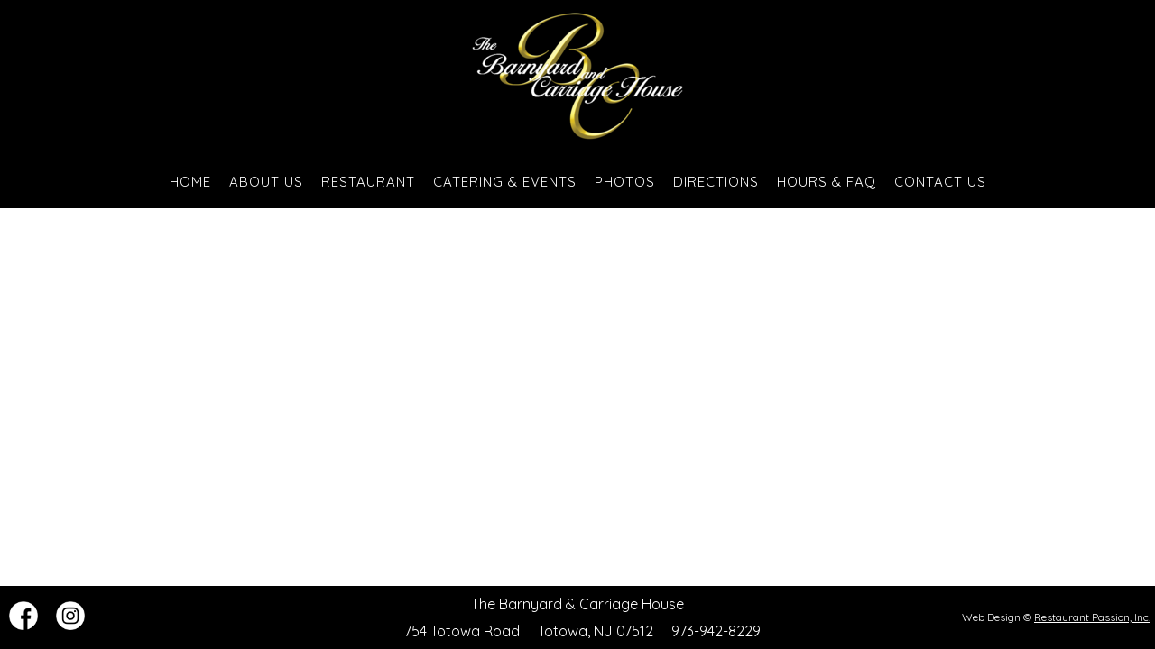

--- FILE ---
content_type: text/html; charset=UTF-8
request_url: https://www.barnyardandcarriagehouse.com/weddings-brevents/carriage-house-wedding/
body_size: 8826
content:
<!DOCTYPE html>
<html lang="en">
	<head>
		<title> - The Barnyard &amp; Carriage House - Totowa NJ</title>
		<meta http-equiv="Content-Type" content="text/html; charset=utf-8" />
		<meta name="description" content="754 Totowa Road Totowa NJ - " />
		<meta name="keywords" content="Totowa NJ 973-942-8229 " />
		<meta name="viewport" content="width=device-width, initial-scale=1">
		<meta name="xid" content="59">
				<script type="text/javascript" src="/website/resources/jquery-3.7.0.min.js"></script> 
		<script type="text/javascript" src="/website/resources/jquery-ui.min.js"></script>
		<script>
			function iframe_resize(obj) {
				obj.style.height = obj.contentWindow.document.body.scrollHeight + 'px';
			}
			
			$( document ).ready(function() {
				var real_domain = $(location).attr('host');
				var window_width = $( window ).width();
				//if (window_width < 601) {
					
					$(".website-navigation a").each(function() {
						
						var $this = $(this);       
						var _href = $this.attr("href"); 

						var temp = document.createElement('a');
						temp.href = _href;
						
						var temp_domain = temp.hostname;			
						if (temp_domain != real_domain) {
							//
						} else if (_href !== "#") {
							$this.attr("href", _href + '#view-page');
						}
						
					});
				//}
			});
		</script>
		<link type="text/css" rel="stylesheet" href="/website/resources/base.css?refresh=1769504891"/>		
			
		<link type="text/css" rel="stylesheet" href="/website/themes/0000000psi/css.css"/>
			
		<link type="text/css" rel="stylesheet" href="/content/website/accounts/810/382-0000000psi.css"/>
		
				
			
	</head>
		<body class="website-body" id="body_page_0">
		<script>

	function nav_menu_toggle(that,uid) {
		
		$('.website-navigation li a').removeClass("website-navigation-selected");
		$(that).addClass("website-navigation-selected");
		
				$('.nav_menu_display').hide();
		$('#nav_menu_display_'+uid).show();
		setCookie('nav_menu_toggle', uid, 7);
				
		
		
		var url = $('#nav_menu_display_'+uid+' a').filter(function() {
			return !$(this).attr('href').includes('#');
		}).first().attr('href');
		
		
	}
	
	function setCookie(name, value, days) {
		var expires = "";
		if (days) {
			var date = new Date();
			date.setTime(date.getTime() + (days * 24 * 60 * 60 * 1000));
			expires = "; expires=" + date.toUTCString();
		}
		document.cookie = name + "=" + (value || "") + expires + "; path=/";
	}
	function getCookie(name) {
		let nameEQ = name + "=";
		let ca = document.cookie.split(';');
		for (let i = 0; i < ca.length; i++) {
			let c = ca[i];
			while (c.charAt(0) == ' ') c = c.substring(1, c.length);
			if (c.indexOf(nameEQ) == 0) return c.substring(nameEQ.length, c.length);
		}
		return null;
	}
	$(document).ready(function() {
		let getNav = parseInt(getCookie("nav_menu_toggle"));
		if (getNav > 0) {
			$('#nav_menu_display_'+getNav).show();
			setCookie('nav_menu_toggle', 0, 7);
		}
		
		$('#nav_menu_display_'+getNav+' a').on('click', function(event) {		
			setCookie('nav_menu_toggle', getNav, 7);			
		});
		
		$('#websitenavigation a').not('[onclick*="nav_menu_toggle"]').on('click', function() {
			setCookie('nav_menu_toggle', 0, 7);
		});
		
	});
	
	</script>
<style>
	@media only screen and (min-width:600px){
		.sub_nav_dropdown {
			display:none;
		}
	}
</style>
<div class="website-shell">

    <a href="#view-page" class="skip_to_main_content">Skip to main content</a>

	<div class="website-horizontal-navigation-complete">
    <div class="website-horizontal-navigation">

		
        <div class="website-container">

            <div class="website-container-logo">
                <a href="/" class="website-logo-link"><img width="100%" alt="The Barnyard &amp; Carriage House Logo" src="/content/website/accounts/810/240-7898160267df919e0f1ce9374b1e5956.png"></a>
            </div>

            <div class="website-container-navigation">

                <div class="div_table website-navigation-table">

                    <div class="div_td">
                
                        <ul class="website-navigation" id="websitenavigation" role="list">
                            <li bw="2" ><a id="link_4478" href="/">Home</a></li><li bw="2" ><a id="link_4480" href="/about-us/">About Us</a></li><li bw="2" ><a id="link_4482" href="/restaurant/">Restaurant</a></li><li bw="2" ><a id="link_4484" href="/catering-events/">Catering & Events</a></li><li bw="2" ><a id="link_4486" href="/photos/">Photos</a></li><li bw="2" ><a id="link_4488" href="/directions/">Directions</a></li><li bw="2" ><a id="link_4490" href="/hours-faq/">Hours & FAQ</a></li><li bw="2" ><a id="link_4492" href="/contact-us/">Contact Us</a></li>			                        </ul>						
                    
                    </div>

					                
                </div>

            </div>

            <div style="clear:both;"></div>

        </div>
    </div>
	
	<div class="website-horizontal-navigation website-horizontal-navigation-two">
		<div class="website-container-navigation">
					</div>
	</div>
	</div>
	
	    	    <div class="website-container">

        <div class="website-content" id="wc_weddingsbrevents" role="main">
            <a name="view-page" style="height:0px;width:0px;"></a>	
            				<div class="stackable-block primary-div primary-div-">
				
					<div style="clear:both;"></div>				
			</div>        </div>
		
    </div>
      
	
					<style>
			#exit_page_with_modal {
				display:none;
			}
			</style>
			<script>
			function exit_page_modal(id,url) {
				
				var check_url = decodeURIComponent(url);
				if (url !== check_url) {
				  var url = check_url;
				}
				
				if (!/^https?:\/\//i.test(url)) {
				  url = window.location.origin + url;
				}
				
				var urlObject = new URL(url);
				var baseUrl = urlObject.origin;
				
				$('#exit_page_with_modal').fadeIn(700);
				$('#exit_page_goto_address').html(baseUrl);
				$('#exit_page_goto_address_url').attr('href',url);
				$('#exit_modal_form').focus();
			}
			function exit_page_modal_close() {
				$('#exit_page_with_modal').fadeOut(700);
			}
			</script>
			<div id="exit_page_with_modal">
				<form method="post" action="/404/" id="exit_modal_form" tabindex="-1">
					<div id="exit_modal_you_are_leaving">This notice is provided for <b>Website Accessibility</b> best practices</div>
					<div id="exit_modal_goto">You are leaving <b id="exit_modal_website">barnyardandcarriagehouse.com</b><br>We are redirecting you to...<div id="exit_page_goto_address"></div></div>
					<div id="exit_modal_notice">Website accessibility, security and privacy policies may be different than ours.</div>
					<div class="exit_modal_buttons_group">
					<a onclick="exit_page_modal_close();" href="#"  class="exit_modal_buttons exit_modal_buttons_cancel" aria-label="Go Back">Close Notice</a>
					<a id="exit_page_goto_address_url" href="#" class="exit_modal_buttons exit_modal_buttons_continue" aria-label="Continue to Website" id="m_continue">Continue to Website</a>
					</div>
				</form>
			</div>
			
</div>
<div id="website-footer">

	<div class="div_table">
	
		<div class="div_td">
			<div class="website-social">
				<a rel="noreferrer" href="#" onclick="exit_page_modal('0','https://www.facebook.com/barnyardandcarriagehouse');" title="Visit Our Facebook Page"><img alt="facebook icon" src="/website/themes/0000000psi/facebook.png" width="32"></a><a rel="noreferrer" href="#" onclick="exit_page_modal('0','https://www.instagram.com/barnyardandcarriagehouse/');" title="Visit Our Instagram Page"><img alt="instagram icon" src="/website/themes/0000000psi/instagram.png" width="32"></a>			</div>
		</div>
	
		<div class="div_td">
			<span class="footer_block footer_block_title">The Barnyard &amp; Carriage House</span>
			<span class="footer_block footer_block_location"><ul class="address-and-phone"><li>754 Totowa Road</li><li>Totowa, NJ 07512</li><li>973-942-8229</li></ul></span>
			<span class="footer_block_break"></span>
		</div>

		<div class="div_td">
			<span class="footer_block_break_after_links"></span>
			<span class="footer_block footer_block_links"></span>
			<span class="footer_block footer_block_links"></span>
			<span class="footer_block footer_block_links"></span>
			<span class="footer_block_break_after_links"></span>
			<span class="footer_block footer_block_copy website_credit">Web Design &copy; <a target="_blank" href="https://www.restaurantpassion.com/">Restaurant Passion, Inc.</a></span>
		</div>
		
	</div>
	
</div><div class="website-background"><img alt="" src="/content/website/accounts/810/1600-bc16efd86364bf59b6d5dc8f71400d67.jpg"></div>				
	</body>
</html>
				

--- FILE ---
content_type: text/css
request_url: https://www.barnyardandcarriagehouse.com/website/themes/0000000psi/css.css
body_size: 13747
content:
html { height:100%;}

@font-face {
	font-weight: normal;
	font-style: normal;
	font-display: block;
}


h1,h2,h3,h4,h5,h6 {
	//
}

.website-body {
	height:100%;
}

.website-horizontal-navigation {
	display:block;
	width:100%;
	background-color: #e8e8e8;
}

#website-footer .div_table {
	width:100%;
}

#website-footer .div_table .div_td:nth-of-type(1) {
	width:33%;
	text-align:left;
}
#website-footer .div_table .div_td:nth-of-type(2) {
	width:33%;
	text-align:center;
}
#website-footer .div_table .div_td:nth-of-type(3) {
	width:33%;
	text-align:right;
}

#website-footer {
	bottom: 0;
	right: 0;
	width:100%;
	text-align:center;
	padding:0px;
	padding-top:5px;
	padding-bottom:5px;
	color: #000;
	text-align: center;
	font-size: 16px;
	background: #fff;
	position:fixed;
}

#website-footer a{
	color:#0000ff;
}

.footer_block {
	display:inline-block;
	margin:0px;
	padding:5px;
}

.footer_block_break {
	display:block;
}

.footer_block_break_after_links {
	display:inline-block;
}

.footer_block_title {
	display:block;
}

.help_link, .accessibility_statement, .privacy_link, .website_credit {
	font-size:12px;
}


.skip_to_main_content {
	font-size: 14px;
	text-align:center;
	display:block;
	margin-bottom:15px;
}

.skip_to_main_content {
	position: absolute;
	top: -1000px;
	left: -1000px;
	height: 1px;
	width: 1px;
	text-align: left;
	overflow: hidden;
}

a.skip_to_main_content:active,
a.skip_to_main_content:focus,
a.skip_to_main_content:hover {
	left: 0;
	top: 0;
	width: auto;
	height: auto;
	overflow: visible;
}

.mobile { display:none; }

.mobile-menu-return { display:none; }

.website-container {
    margin:0px auto;
    max-width:1200px;
}

.website-shell {
	margin: 0px;
    padding:0px;
	padding-bottom:100px;
	//height:100%;
	height:auto;
	width:100%;
	display:block;
}

.website-logo-link {
	display:inline-block;
	position:absolute;
	top:10px;
	z-index:101;
}

.website-navigation-group {
	background-color:#666;
	padding:10px;
	text-align:center;
	font-size: 18px;
}

.website-navigation-group a {
	padding-left:10px;
	padding-right:10px;
	display:inline-block;
	color:#fff;
	border-right:1px dotted #ccc;
	text-decoration:none;
}
.website-navigation-group a:last-of-type {
	border-right:none;
	padding-right:0px;
}
.website-navigation-group a:hover {
	color:#fbc424;
}

.website-above-navigation {
    vertical-align:middle;
    text-align:right;
    list-style-type:none;
}
.website-above-navigation li {
    display:inline-block;
    margin-right:20px;
    color:orange;
}
.website-above-navigation img {
    width:24px;
    filter: invert(100);
    vertical-align:middle;
}
.website-above-navigation span {
    padding-left:5px;
}

.website-navigation-table {
	table-layout: auto;
	width:100%;
	margin:0px auto;
	margin-top:7px;
	margin-bottom:7px;
}

.website-navigation-table .div_td:nth-of-type(1) {
	width:80%;
}

.website-navigation-table .div_td:nth-of-type(2) {
	width:20%;
	text-align:right;
}

.website-navigation-table .website-navigation-button {
	
	margin-left:20px;
	margin-right:0px;
	
	text-align:center;
	background-color:#2e292b;
	-webkit-border-radius: 10px;
	-moz-border-radius: 10px;
	border-radius: 10px;
	display:inline-block;
}

.website-navigation-table .website-navigation-button a {
	text-decoration:none;
	display:inline-block;
	line-height:24px;
	color:#fff;
	padding: 5px 15px;
	white-space: nowrap;
}

.website-navigation-table .website-navigation-button a:hover {
	color:#fbc424;
}

.website-container-logo {
	float:left;
	width:240px;
	position:relative;
	margin-left: 10px;
	//margin-top: 0px;
    margin-top: -40px;
}

.website-container-navigation {
	padding-left:260px;
	//margin-left:260px;
	float:left;
	//width:calc(100% - 260px);
	width:100%;
}

.website-navigation {
	list-style-type:none;
    margin:0px;		
    padding:0px;
	text-align:center;
}
.website-navigation li {
	margin:10px;
    display:inline-block;
	text-decoration: none;
	font-size: 15px;
    font-weight:normal;
	text-transform: uppercase;
	line-height: 1.2;
	letter-spacing: 1px;
	position:relative;
}

.website-navigation li a {
	color:#000;
	text-decoration:none;
}



.website-snippet-hours {
	padding: 10px;
	-webkit-border-radius: 10px;
	-moz-border-radius: 10px;
	border-radius: 10px;
	margin-top: 20px;
	text-align: center;
}

.address-and-phone {
	list-style-type:none; 
	text-align:center;
}
.address-and-phone li {
	display:inline-block;
	border-right:1px solid #ccc;
	padding-right:10px;
	padding-left:10px;
}
.address-and-phone li:last-of-type {
	border-right:none;
	padding-right:0px;
}
.website-social {
	margin-top:0px;
	margin-bottom:0px;
}
.website-social a {
	margin:10px;
}

.website-address, .mobile-address { width:100%;  padding-right: 10px; }
.website-address .div_td:nth-of-type(1) { width:36px; }
.website-address .div_td:nth-of-type(2) {
	text-align:right;
	font-size: 18px;
	line-height: 1.2;
	text-shadow: 0px 0px 2px black;
}
.website-content {
	width: 100%;
	padding-left: 0%;
	padding-right: 0%;
	padding-top:20px;
	display:block;
	color:#000;
	vertical-align:top;
}
.website-content h1 {
	color:#c78e38;
	font-size:24px;
	text-align:center;
	margin-bottom:20px;
}
.website-content p {
	font-size: 16px; 
	line-height: 1.5;
	margin:0px;
	margin-bottom:25px;
}
.website-content-ads {
	margin:0px auto;
	width:75%;
	margin-top:30px;
}
.website-content-ads li {
	color:#fff;
	display:block;			
	text-shadow: 1px 1px 1px black;
	border-bottom:1px solid #fff;
	padding-bottom:10px;
	margin-bottom:20px;
	text-align:center;
}
.website-content-ads li:last-of-type {
	border:none;
}
.website-content-ads li a { color: #fff; text-decoration:none;}
.website-content-ads li a:hover { 
	color:#fc0;
	-webkit-transition: all 300ms ease;
	-moz-transition: all 300ms ease;
	-ms-transition: all 300ms ease;
	-o-transition: all 300ms ease;
	transition: all 300ms ease;
 }
.website-content-ad p {
	padding:0px; margin:0px; text-align:center;			
}

.menu_system_content {
    margin-bottom: 35px;
    background: rgba(255, 255, 255, 0.85);
    padding: 20px;
}

.website-background-video video::cue {
	font-size:21px;
}

.website-background-video-controls {
	padding: 7px 0px;
	list-style-type:none;
	text-align:center;
}

.website-background-video-controls button {
	border:none;
	background:transparent;
	color:#000fff;
	text-decoration:underline;
	padding:4px 6px;
}

.website-background-video-controls li {
	display:inline-block;
	margin: 0px 7px;
	vertical-align:middle;
}

.website-background-video-transcript {
	display:none;
	background: rgba(255,255,255,0.8);
	padding:7px 14px;
	margin:0px auto;
	width:90%;
	-webkit-border-radius: 15px;
	-moz-border-radius: 15px;
	border-radius: 15px;
}

#modal_window{
    text-align:center;
    max-width:360px;
    border-radius: 15px;
    overflow:hidden;
}
#modal_closer {
    padding: 10px;
    background: #000;
    text-align:right;
}
#modal_closer button {
    padding:5px;
    background-color:#fff;
    border-radius: 5px;
    font-variant: small-caps;
}
#modal_content {
    padding:10px;
}

.sub_nav_dropdown {
	display:none;
	position:absolute;
	text-align:left;
	margin-left: -10px;
	left: 0px;
    width: 150%;
    z-index: 100;
}
.sub_nav_dropdown li {
	display:block;
	font-weight:normal;
}
.sub_nav_dropdown li a {
	font-weight:normal;
}
@media only screen and (min-width:0px) and (max-width:600px) {
	.sub_nav_dropdown {
		display:block;
		width:100%;
		position:relative;
		margin-left: 0px;
	}
}


@media only screen and (max-width:600px){
	.sub_nav_dropdown {
		display:none;
	}
	.nav_menu_display {
		display:none;
	}
}

@media only screen and (min-width:600px){
	.sub_nav_dropdown {
		display:none;
	}
}

#dynamic_scroll_for_more {
	transform: translateX(-50%);
	left:50%;
	z-index: 100;
	position: absolute;
	text-align:center;
	padding: 10px;
	border-radius: 10px;background-color:#000;
}
#dynamic_scroll_for_more a {
	color:#fff;
}
#dynamic_scroll_for_more img {
	width: 8px;
	opacity: 0.4;
	transform: rotate(90deg);
}

.primary-div {
	width:100%;
}


.top2-div .top2:nth-of-type(2) {
	margin-top: 0px;
}

.nav_menu_display {
	display:none;
}
.website-navigation li a.website-navigation-selected {
	color: #ffa500;
    -webkit-transition: all 300ms ease;
    -moz-transition: all 300ms ease;
    -ms-transition: all 300ms ease;
    -o-transition: all 300ms ease;
    transition: all 300ms ease;
}

@media only screen and (min-height:900px) and (max-height:1000px) {
	.columns {
		margin-top:150px !important;
	}
}



	
@media only screen and (min-width:0px) and (max-width:600px) {
	
	// phone
	#website-footer {
		width:100%;
		right:auto;
	}
	
	
	.mobile { display:block; }
	.desktop { display:none; }
	.website-shell {
		display:block;
		padding-bottom:0px;
	}
	.website-body {
		height:auto;
	}
	
	.website-container-logo {
		float:none;
		width:100%;
		padding:0px 20px;
		text-align:center;
		margin-top:0px;
		margin-left:0px;
	}

	.website-container-logo .website-logo-link {
		display:block;
		position:relative;
	}

	.website-container-navigation {
		display:block;
		width:100%;
		float:none;
		margin-left:0px;
		padding:0px 20px;
	}

	.website-navigation-table {
		display:block;
		width:100%;
		padding-bottom:15px;
		margin-left:0px;
	}

	.website-navigation-table .div_td:nth-of-type(1) {
		display:block;
		width:100%;
	}

	.website-navigation-table .div_td:nth-of-type(2) {
		display:block;
		width:100%;
	}

	.website-navigation {
		margin-right:0px;
		text-align:center;
	}
	
	
	.website-logo-link {
		margin-bottom:20px;
	}
	
	.website-logo-link img {
		width:auto;
	}
	
	#website-footer {		
		position: static;
	}
	
	#website-footer .footer_block {
		display:block;
		margin-top:0px;
		margin-bottom:0px;
	}
	
	.website-navigation li {		
		display:block;
		width:100%;
		background-color: rgba(0,0,0,0.5);
		padding:5px;
		text-align: center;
		margin:0px;
		margin-top:10px;
		margin-bottom:10px;
	}
	.website-navigation li a {
		color:#fff;
	}
	.website-content {
		width:100%;
		display:block;
		padding-bottom:50px;
	}
	
	.mobile-phone {
		background-color: gray;
		border-radius: 10px;
		padding: 10px;
		width: 50%;
		color:#fff;
		margin:0px auto;
		margin-bottom:15px;
		text-align:center;
	}
	
	.mobile-menu {
		padding: 20px; padding-bottom:30px;
		color:#ff0000;
		text-align:center;
	}
	
	.mobile-menu a {
		color:#fff;
		font-weight:bold;
	}
	
	.mobile-phone a {
		color:#fff;
		text-decoration:none;
		font-weight:bold;
	}
	
	.mobile-address {
		margin-bottom:10px;
		text-align:center;
	}
	
	.mobile-website-description h1 {
		font-size:16px;
	}
	.mobile-website-description {
		font-size:15px;
	}
	
	
	.top2 {
		display:block;
		width:100%;
	}
	.top2-div {
		display:block;
		width:100%;
		margin-bottom:25px;
	}
	
	.website-navigation-table .website-navigation-button {
		margin-left:0px;
	}
	
}

@media only screen and (min-height:0px) and (max-height:600px) {
	#website-footer {		
		position: relative;
	}
}

@media only screen and (min-width:600px) and (max-width:1300px) {
	.website-content { 
		padding-top:50px;
		padding-left:5%;
		padding-right:5%;
		height:100%;
	}
	
	.website-navigation-table {
		width:auto;
	}
	
	.website-container-navigation {
		margin-left: 0px;
		padding-left: 0px;
		width: 100%;
	}
	
	.website-navigation {
		text-align:center;
	}
	
.website-container-logo {
    margin-top: 0px;
    width: 100%;
    text-align: center;
    float: none;
    margin-left: 0px;
}

.website-logo-link {
	position:static;
}
	
	.top2 {
		display:block;
		width:100%;
	}
	.top2-div {
		display:block;
		width:100%;
		margin-bottom:25px;
	}
}

.menu_system_links{

background:#000;

text-align:center;

padding: 10px 0px 10px 0px;

}

.menu_system_links ul{

display:inline;

}

.menu_system_links li{

display:inline;

}

.menu_system_links a{

color:#fff;

padding: 16px;

}

.column2:first-of-type{

column-count: 2 !important;

}

.content_list_category {

  background-color: #fff;

  margin-bottom: 15px;

}

.content_list_category h2 {

  color: #000 !important;

  text-shadow: none;

  background: #000;

}

.content_list li p {

  margin-bottom: 0px;

}

.content_list li .note {

  font-weight: 600;

  color: #000 !important;

}

.content_list li strong {

  color: #000;

}

.rpwb_photo_gallery{

background:rgba(0,0,0,0.7);

}

.media_caption_group{

display:none;

}

.rpwb_gallery_pages{

background:#fff;

color:#000;

}

.paging li span{

color:#000;

}

.btn1 {

text-align: center;

width: 100%;

max-width: 250px;

margin: 20px auto;

background: #000;

border-radius: 20px;

padding: 10px;

display:block;

color:#fff;

}

@media only screen and (max-width: 600px) {

.column2, .column2:first-of-type {

    column-count: 1 !important;

}

}

@media only screen and (min-width:1280px) {
	
	#website-footer .div_table .div_td:nth-of-type(2) {
		width:66%;
	}
	
	#website-footer .address-and-phone li {
		display:inline-block;
	}
	.footer_block_title {
		display:inline-block;
	}
	
}

@media only screen and (min-width:1400px) {
	.website-content {
		margin: 0px auto;
	}
	
}

--- FILE ---
content_type: text/css
request_url: https://www.barnyardandcarriagehouse.com/content/website/accounts/810/382-0000000psi.css
body_size: 5428
content:
@import url('https://fonts.googleapis.com/css2?family=Quicksand&display=swap');
body {
  font-family: 'Quicksand', sans-serif;
}
.skip_to_main_content{
color:#fff;
background:#000;
}
.skip_to_main_content a{
color:#fff;
} 
.content_list {
font-family: 'Quicksand', sans-serif !important;
}
.content_list_category {
font-family: 'Quicksand', sans-serif !important;
}
.-day{
display:none;
}
.website-horizontal-navigation {
  background: #000 !important;
}
.website-container-navigation {
  background: #000 !important;
}
.website-container-logo {
  background: rgba(0, 0, 0, 0) !important;
  position: inherit;
}
.website-navigation li a {
  color: #fff;
}
.menu_system_links {
  background: #000;
  text-align: center;
  padding: 10px 0px 10px 0px;
font-size: 20px;
line-height: 34px;
}
.menu_system_links ul {
  display: inline;
}
.menu_system_links li {
  display: inline;
}
.menu_system_links a {
  color: #fff;
  padding: 0px 8px 0px 8px;
}
.column2:first-of-type {
  column-count: 2 !important;
}
.content_list_category {
  background-color: #fff;
  margin-bottom: 15px;
}
.content_list_category h2 {
  color: #fff !important;
  text-shadow: none;
  background: #000;
}
.content_list li p {
  margin-bottom: 0px;
}
.content_list li .note {
  font-weight: 600;
  color: #000 !important;
}
.content_list li strong {
  color: #000;
}
.website-content h1 {
  color: #000;
  background: #fff;
  margin-bottom: 0px;
}
.menu_system_content {
  border-radius: 0px;
}
.rpwb_photo_gallery {
  background: rgba(255, 255, 255, 0.8);
}
.media_caption_group {
  display: none;
}
.rpwb_gallery_pages {
  background: #fff;
  color: #000;
}
.paging li span {
  color: #000;
}
.btn1 {
  text-align: center;
  width: 100%;
  max-width: 250px;
  margin: 20px auto;
  background: #000;
  border-radius: 20px;
  padding: 10px;
  display: block;
  color: #fff;
}
.btn1 a {
	color:#fff;
}
.btn1:focus{
    border: 2px solid red;
}
#website-footer {
  background: #000 !important;
  color: #fff;
}
#website-footer a {
  color: #fff;
}
.website-social img {
  filter: invert(1);
}
#sb1_6462, #sb1_6470, #sb1_7546 {
  background: rgba(255, 255, 255, 0.8);
  padding: 20px;
}
#sb1_8464 {
  padding: 10px;
}
.website-navigation-button {
  background-color: #000  !important;
  padding: 10px;
  margin-left: 0 !important;
}
.website-navigation-button a {
  padding: 20px;
}
.website-logo-link {
  background-color: #000;
  border-radius: 10px;
  padding: 10px;
}
.website-navigation-group {
  padding: 5px;
  background-color: #000;
}
.website-navigation-group a {
  vertical-align: middle;
  font-size: 14px;
  border-right: none;
}
.website-navigation-table {
  margin-top: 10px;
  margin-bottom: 10px;
}
.website-navigation-table .div_td:nth-of-type(2) {
  padding-right: 20px;
}
.footer_block_title {
  text-align: center;
}
.landingwrap {
  margin-top: 50px;
  text-align: center;
}
.landing_nav {
  display: inline-block;
  margin: 0 auto;
  text-align: center;
}
.landing_nav img {
  max-width: 140px;
  padding: 20px;
}
.hours_detailed {
  background: transparent;
  color: #000;
}
.hours_detailed_title {
  padding: 0px;
  background: transparent;
}
.hours_detailed .-day {
  min-width: auto;
  padding-right: 0px;
}
.-day {
  display: none;
}
#modal_window {
  text-align: center;
  max-width: 500px;
  width: 100%;
  background-color: rgba(0, 0, 0, 0.7);
  color: #fff;
  font-size: 16px;
  font-family: 'Oswald', sans-serif;
  box-shadow: rgb(0 0 0) 0px 0px 0px 0px;
  padding: 10px;
}
#modal_window hr {
  margin: 0 auto;
}
#modal_closer {
  padding: 10px;
  background-color: rgba(0, 0, 0, 0);
  text-align: right;
  border-radius: 10px;
}
#modal_closer button {
  padding: 5px;
  background-color: #fff;
  border-radius: 5px;
  font-variant: small-caps;
}
#modal_content {
  padding: 5px;
  font-size: 16px;
}
#modal_content img {
  max-width: 180px;
margin: 12px auto;
display:block;
}
@media only screen and (min-width: 0px) and (max-width: 1450px) {
  .address-and-phone li {
    display: block;
    border-right: 0px;
  }
}
@media only screen and (min-width: 0px) and (max-width: 1300px) {
  .top-nav-first {
    margin-left: 55px;
  }
}
@media only screen and (min-width: 0px) and (max-width: 600px) {
	.column2:first-of-type{
columns:1 !important;
}
  .top-nav-first {
    margin-left: 0;
  }
  .website-navigation li {
    background-color: rgba(0, 0, 0, 0);
  }
  .website-navigation-table .div_td:nth-of-type(2) {
    padding-right: 0px;
  }
  .website-navigation-group a.top_link_img {
    margin-top: 10px;
    display: block;
  }
  .address-and-phone li {
    display: block;
    border-right: 0px;
  }
  #website-footer .div_td {
    display: block;
  }
  #website-footer .div_table .div_td:nth-of-type(1) {
    padding-top: 10px;
    width: 100%;
    text-align: center;
  }
  #website-footer .div_table .div_td:nth-of-type(2) {
    width: 100%;
    text-align: center;
  }
  #website-footer .div_table .div_td:nth-of-type(3) {
    width: 100%;
    text-align: center;
    padding-bottom: 10px;
  }
  #website-footer .footer_block {
    padding: 0px;
  }
  .website-logo-link {
    margin-top: 10px;
  }
  .website-navigation-table .website-navigation-button {
    width: 100%;
  }
.website-navigation li{
background:rgba(0,0,0,0);	
}
}